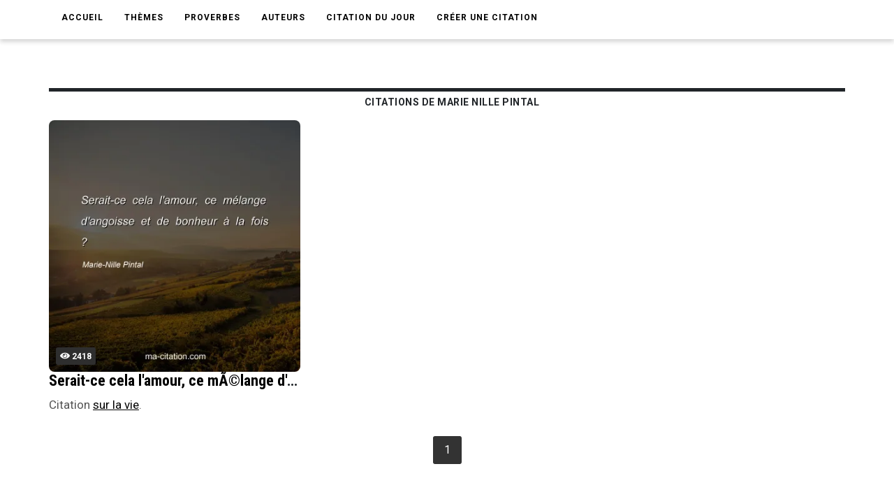

--- FILE ---
content_type: text/html; charset=UTF-8
request_url: https://www.ma-citation.com/citations/auteur/marie-nille-pintal/
body_size: 4474
content:
<!DOCTYPE html>
<html lang="fr">
<head>
<link rel="next" href="https://www.ma-citation.com/citations/auteur/marie-nille-pintal/2" />
<link rel="canonical" href="https://www.ma-citation.com/citations/auteur/marie-nille-pintal/" />
<meta http-equiv="Content-Type" content="text/html; charset=utf-8" />
<meta name="viewport" content="width=device-width, initial-scale=1.0">
<meta http-equiv="X-UA-Compatible" content="IE=edge">
<title>Marie Nille Pintal : Ses meilleures citations en images | Ma-Citation.com</title>
<meta name="description" content="Découvrez les citations de Marie Nille Pintal ! 1 citations de Marie Nille Pintal à lire, télécharger et partager.">
<meta name="keywords" content="">
<meta name="author" content="Ma-Citation.com">
<meta property="og:type" content="website" />
<meta property="og:image" content="https://ma-citation.com/images/meilleures-citations.jpg" />
<meta property="og:image:type" content="image/jpeg" />
<meta property="og:url" content="https://www.ma-citation.com/citations/auteur/marie-nille-pintal/" />
  <meta property="og:image:width" content="800" />
  <meta property="og:image:height" content="420" />
<meta property="og:title" content="Marie Nille Pintal : Ses meilleures citations en images | Ma-Citation.com" />
<meta property="og:description" content="⚠️➡️ Cliquez-ici pour lire plus de citations" />
<meta property="og:type" content="website" />
<meta property="og:site_name" content="Ma Citation">
<meta property="fb:app_id" content="274007270196230" />

<link rel="apple-touch-icon" sizes="57x57" href="/icon/apple-icon-57x57.png">
<link rel="apple-touch-icon" sizes="60x60" href="/icon/apple-icon-60x60.png">
<link rel="apple-touch-icon" sizes="72x72" href="/icon/apple-icon-72x72.png">
<link rel="apple-touch-icon" sizes="76x76" href="/icon/apple-icon-76x76.png">
<link rel="apple-touch-icon" sizes="114x114" href="/icon/apple-icon-114x114.png">
<link rel="apple-touch-icon" sizes="120x120" href="/icon/apple-icon-120x120.png">
<link rel="apple-touch-icon" sizes="144x144" href="/icon/apple-icon-144x144.png">
<link rel="apple-touch-icon" sizes="152x152" href="/icon/apple-icon-152x152.png">
<link rel="apple-touch-icon" sizes="180x180" href="/icon/apple-icon-180x180.png">
<link rel="icon" type="image/png" sizes="192x192" href="/icon/android-icon-192x192.png">
<link rel="icon" type="image/png" sizes="32x32" href="/icon/favicon-32x32.png">
<link rel="icon" type="image/png" sizes="96x96" href="/icon/favicon-96x96.png">
<link rel="icon" type="image/png" sizes="16x16" href="/icon/favicon-16x16.png">
<link rel="manifest" href="/icon/manifest.json">
<meta name="msapplication-TileColor" content="#ffffff">
<meta name="msapplication-TileImage" content="/icon/ms-icon-144x144.png">
<meta name="theme-color" content="#232934">
<script type='text/javascript' async defer src='https://code.jquery.com/jquery-3.5.1.slim.min.js'></script>
<!-- Global site tag (gtag.js) - Google Analytics -->
<script async src="https://www.googletagmanager.com/gtag/js?id=UA-84070248-15"></script>
<script>
  window.dataLayer = window.dataLayer || [];

  function gtag() {
    dataLayer.push(arguments);
  }
  gtag('js', new Date());

  gtag('config', 'UA-84070248-15');
</script>
<script src="/js/loadPic.js" type="text/javascript" async></script>
<!--ads-->
<script async src="https://pagead2.googlesyndication.com/pagead/js/adsbygoogle.js?client=ca-pub-1085450480878159" crossorigin="anonymous"></script><script>function loadCSS(a,d,f,g){var b=window.document.createElement("link");var c=d||window.document.getElementsByTagName("script")[0];var e=window.document.styleSheets;b.rel="stylesheet";b.href=a;b.media="only x";if(g){b.onload=g}c.parentNode.insertBefore(b,c);b.onloadcssdefined=function(h){var k;for(var j=0;j<e.length;j++){if(e[j].href&&e[j].href.indexOf(a)>-1){k=true}}if(k){h()}else{setTimeout(function(){b.onloadcssdefined(h)})}};b.onloadcssdefined(function(){b.media=f||"all"});return b};</script>
<script>loadCSS("/css/style.css");</script>
<script>loadCSS("/css/bootstrap.min.css");</script>
<script>loadCSS("/css/responsive.css");</script>
<script>//loadCSS("/css/color.css");</script><script async src="//pagead2.googlesyndication.com/pagead/js/adsbygoogle.js"></script>
<script>
     (adsbygoogle = window.adsbygoogle || []).push({
          google_ad_client: "ca-pub-1085450480878159",
          enable_page_level_ads: true
     });
</script>

</head>
<body>
	<div class="theme-layout">
		<script>
	function setCookie(cname, cvalue, exdays) {
		var d = new Date();
		d.setTime(d.getTime() + (exdays * 24 * 60 * 60 * 1000));
		var expires = "expires=" + d.toUTCString();
		document.cookie = cname + "=" + cvalue + "; " + expires;
	}
</script>
<header>
	<!--<div class="logobar">
				<div class="container">
					<div class="logo"><a href="/" title=""><img src="/images/logo.png" alt="Logo Ma-Citation.com" /></a></div>
					<div class="cats">
						<a href="themesory.html" title=""><span>New</span></a>
						<a href="themesory.html" title=""><i class="ion-android-star-outline"></i></a>
						<a href="themesory.html" title=""><span>Omg</span></a>
						<a href="themesory.html" title=""><i class="ion-android-happy"></i></a>
						<a class="hot" href="themesory2.html" title=""><i class="ion-arrow-graph-up-right"></i></a>
					</div>
				</div>
			</div> Logobar -->
	<div class="menubar">
		<div class="container">
			<nav>
				<ul>
					<li><a href="/" title="">Accueil</a></li>
					<li><a href="#" title="">Thèmes</a>
						<ul>
															<li><a href="/citations/amitia-9/" title="Catégorie AmitiA">AmitiA</a></li>
															<li><a href="/citations/amour-1/" title="Catégorie Amour">Amour</a></li>
															<li><a href="/citations/humour-6/" title="Catégorie Humour">Humour</a></li>
															<li><a href="/citations/liberta-8/" title="Catégorie LibertA">LibertA</a></li>
															<li><a href="/citations/motivation-2/" title="Catégorie Motivation">Motivation</a></li>
															<li><a href="/citations/vie-3/" title="Catégorie Vie">Vie</a></li>
													</ul>
					</li>
					<!--<li><a href="https://www.ma-citation.com/citations/social-10/" title="Réseaux sociaux">Réseaux sociaux</a></li>-->
					<li><a href="/proverbes/" title="Proverbes">Proverbes</a></li>
					<li><a href="/auteurs/" title="Auteurs">Auteurs</a></li>
					<li><a href="/citation-du-jour/" title="Citation du jour">Citation du jour</a></li>
					<li><a href="/creer/" title="Créer une citation" target="_blank">Créer une citation</a></li>
					<!--<li><a href="/t-shirt-citation/" title="T-Shirt Citation">T-Shirt citation</a></li>
							<li><a href="https://www.zazzle.fr/store/macitation" title="Boutique">Boutique</a></li>-->
					<li style="padding: 20px;">
						<div class="fb-like" data-href="https://www.facebook.com/CitationsEtHumour/" data-layout="button_count" data-action="like" data-size="small" data-show-faces="true" data-share="false"></div>
					</li>
				</ul>
			</nav><!-- Navigation -->
		</div>
	</div><!-- Menu Bar -->
</header><!-- Header -->


<div class="responsive-header">
	<div class="logo"><a href="/" title=""><img src="/images/logo.png" alt="Logo Ma-Citation.com" /></a></div>
	<div class="repsonsive-menu">
		<a id="sidemenu-btn" href="#" title="" onclick="document.getElementById('sidemenu').style.display = 'block';"><i class="fas fa-bars"></i></a>
	</div>
	<div class="sidemenu" id="sidemenu">
		<a id="close-menu" href="#" title="" onclick="document.getElementById('sidemenu').style.display = 'none';"><i class="fas fa-times"></i></a>
		<ul>
			<li><a href="/" title="">Accueil</a></li>
			<li><a href="#" title="">Thèmes</a>
				<ul>
											<li><a href="/citations/amitia-9/" title="Catégorie AmitiA">AmitiA</a></li>
											<li><a href="/citations/amour-1/" title="Catégorie Amour">Amour</a></li>
											<li><a href="/citations/humour-6/" title="Catégorie Humour">Humour</a></li>
											<li><a href="/citations/liberta-8/" title="Catégorie LibertA">LibertA</a></li>
											<li><a href="/citations/motivation-2/" title="Catégorie Motivation">Motivation</a></li>
											<li><a href="/citations/vie-3/" title="Catégorie Vie">Vie</a></li>
									</ul>
			</li>
			<li><a href="/proverbes/" title="Proverbes">Proverbes</a></li>
			<li><a href="/auteurs/" title="Auteurs">Auteurs</a></li>
			<li><a href="/citation-du-jour/" title="Citation du Jour">Citation du jour</a></li>
			<li><a href="/creer/" title="Créer une citation" target="_blank">Créer une citation</a></li>
			<!--<li><a href="/t-shirt-personnalise/" title="t-shirt-personnalise">T-Shirt personnalisé</a></li>-->
		</ul>
	</div>
</div><!-- Responsive Header -->		<section>
			<div class="block">
				<div class="container">
					<div class="row">
						<div class="col-md-12">
													<div class="hundop-blog">
								<h1 class="trending-title"><i class="ion-ios-book"></i> Citations de Marie Nille Pintal</h1>
																<div class="row">
					<div class="col-md-4 col-lg-4 col-6">
			<div class="hundop-post">
				<picture class="post-img">
					<source srcset="/images/citation/thumbs/serait-ce-cela-amour-melange-angoisse.webp" type="image/webp">
					<img src="/images/citation/thumbs/serait-ce-cela-amour-melange-angoisse.jpg" id="thumb0" onclick='window.location.href="/citation/vie/serait-ce-cela-amour-melange-angoisse-36608.html";' alt="Marie-Nille Pintal : Serait-ce cela l'amour, ce mÃ©lange d'angoisse et de bonheur Ã  la fois ?" /> <span><i class="fas fa-eye"></i> 2418</span>
				</picture>
				<!--<div class="post-img mob"><img class="lazy-load-mob" src="" data-src="/images/citations/square/serait-ce-cela-amour-melange-angoisse.jpg" onclick='window.location.href="/citation/vie/serait-ce-cela-amour-melange-angoisse-36608.html";'  alt="" /> <span><i class="fas fa-eye"></i> 2418</span></div>-->
				<h2><a href="/citation/vie/serait-ce-cela-amour-melange-angoisse-36608.html" title="Serait-ce cela l'amour, ce mÃ©lange d'angoisse et de bonheur Ã  la fois ?">Serait-ce cela l'amour, ce mÃ©lange d'angoisse et de bonheur Ã  la fois ?</a></h2>
				<p>Citation <a href="/citations/vie-3/" title="Citations sur la vie" class="txtUnder">sur la vie</a>.</p>
			</div>
		</div>
		<!--<div class="paginatied">
	<div>
					</div>
</div>-->
<div class="col-12 pagination_fg">
<a href="1" class="active">1</a>
</div></div>							</div>
												</div>
						<aside class="col-md-4 sidebar">
		</aside><!-- Sidebar -->					</div>
				</div>
			</div>
		</section>

		<script async defer src="https://use.fontawesome.com/releases/v5.13.0/js/all.js"></script>
<!--<script async src="https://use.fontawesome.com/releases/v5.13.0/js/v4-shims.js"></script>-->
<footer>
	<div class="container">
		<div class="row">
			<div class="col-md-4">
				<div class="widget">
					<h5 class="widget-title">Liens utiles</h5>
					<ul style="color:white;">
						<li><a href='https://www.amazon.fr/dp/B08C47D5NY/' target="_blank">Agenda de la motivation</a></li>
						<li><a href='/t-shirt-citation/'>T-Shirt citation</a></li>
						<li><a href='https://play.google.com/store/apps/details?id=com.citations.proverbes&pcampaignid=MKT-Other-global-all-co-prtnr-py-PartBadge-Mar2515-1' target="_blank">Application Android</a></li>
					</ul>
				</div><!-- Widget -->
			</div>
			<div class="col-md-4">
				<div class="widget">
					<h5 class="widget-title">Catégories</h5>
					<div class="hundop-picks">
						<div class="row">
							<div class="col-md-6">
								<div class="pick">
									<ul style="color:white;">
																					<li><a href="/citations/amitia-9/" title="Catégorie AmitiA">AmitiA</a></li>
																					<li><a href="/citations/amour-1/" title="Catégorie Amour">Amour</a></li>
																					<li><a href="/citations/humour-6/" title="Catégorie Humour">Humour</a></li>
																					<li><a href="/citations/liberta-8/" title="Catégorie LibertA">LibertA</a></li>
																					<li><a href="/citations/motivation-2/" title="Catégorie Motivation">Motivation</a></li>
																					<li><a href="/citations/vie-3/" title="Catégorie Vie">Vie</a></li>
																			</ul>
								</div>
							</div>
						</div>
					</div>
				</div>
			</div>
			<div class="col-md-4">
				<div class="widget">
					<h5 class="widget-title">Suivez-nous</h5>
					<ul class="social-share">
						<li><a href="https://www.facebook.com/macitationcom/" target="_blank"><i class="fab fa-facebook" style="font-size: 31px;color:white;" aria-hidden="true"></i></a></li>
					</ul>
				</div>
			</div>
		</div>
	</div>
</footer><!-- Footer -->
<div class="bottom-strip">
	<div class="container">
		<p>Copyright © 2026 Ma-Citation.com . Tous droits réservés.</p>
		<ul>
			<li><a href="/cgu.php" title="">CGU </a></li>
		</ul>
	</div>
</div>

	</div>

<script defer src="https://use.fontawesome.com/releases/v5.0.8/js/solid.js" integrity="sha384-+Ga2s7YBbhOD6nie0DzrZpJes+b2K1xkpKxTFFcx59QmVPaSA8c7pycsNaFwUK6l" crossorigin="anonymous"></script>
	<script defer src="https://use.fontawesome.com/releases/v5.0.8/js/fontawesome.js" integrity="sha384-7ox8Q2yzO/uWircfojVuCQOZl+ZZBg2D2J5nkpLqzH1HY0C1dHlTKIbpRz/LG23c" crossorigin="anonymous"></script>
	<script src="/js/jquery.min.js" type="text/javascript"></script>
	<script src="/js/owl.carousel.min.js"></script>
	<script src="/js/script.js" type="text/javascript"></script>
	<script type="text/javascript">
		$(function() {
	        /* ============ Posts Thumb Carousel ================*/
			$('.posts-thumb-carousel').owlCarousel({
				autoplay:true,
				loop:true,
				smartSpeed:1000,
				dots:false,
				nav:true,
				margin:4,
				mouseDrag:true,
				autoHeight:true,
				items:7,
				singleItem:true,
				responsive:{
					1200:{items:7},
					980:{items:5},
					767:{items:3},
					0:{items:2},

				}
			});				
		});
	</script>
</body>

</html>

--- FILE ---
content_type: text/html; charset=utf-8
request_url: https://www.google.com/recaptcha/api2/aframe
body_size: 267
content:
<!DOCTYPE HTML><html><head><meta http-equiv="content-type" content="text/html; charset=UTF-8"></head><body><script nonce="phYZErNhQSSzq5bGgdr8Iw">/** Anti-fraud and anti-abuse applications only. See google.com/recaptcha */ try{var clients={'sodar':'https://pagead2.googlesyndication.com/pagead/sodar?'};window.addEventListener("message",function(a){try{if(a.source===window.parent){var b=JSON.parse(a.data);var c=clients[b['id']];if(c){var d=document.createElement('img');d.src=c+b['params']+'&rc='+(localStorage.getItem("rc::a")?sessionStorage.getItem("rc::b"):"");window.document.body.appendChild(d);sessionStorage.setItem("rc::e",parseInt(sessionStorage.getItem("rc::e")||0)+1);localStorage.setItem("rc::h",'1769278864673');}}}catch(b){}});window.parent.postMessage("_grecaptcha_ready", "*");}catch(b){}</script></body></html>